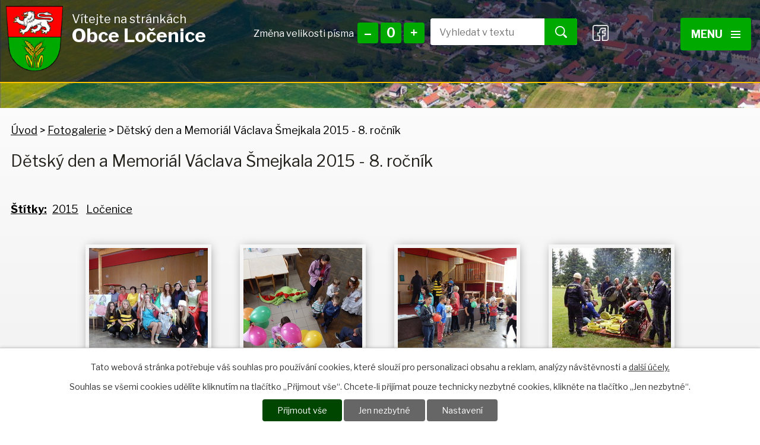

--- FILE ---
content_type: text/html; charset=utf-8
request_url: https://www.locenice.cz/fotogalerie/detsky-den-a-memorial-vaclava-smejkala-8-rocnik-4362794-5
body_size: 7082
content:
<!DOCTYPE html>
<html lang="cs" data-lang-system="cs">
	<head>



		<!--[if IE]><meta http-equiv="X-UA-Compatible" content="IE=EDGE"><![endif]-->
			<meta name="viewport" content="width=device-width, initial-scale=1, user-scalable=yes">
			<meta http-equiv="content-type" content="text/html; charset=utf-8" />
			<meta name="robots" content="index,follow" />
			<meta name="author" content="Antee s.r.o." />
			<meta name="description" content="Obec Ločenice a Nesměň" />
			<meta name="keywords" content="Ločenice, Nesměň, historie, koleda, masopust, turistika" />
			<meta name="viewport" content="width=device-width, initial-scale=1, user-scalable=yes" />
			<meta property="og:image" content="http://www.locenice.cz/image.php?oid=4453997" />
<title>Dětský den a Memoriál Václava Šmejkala 2015 - 8. ročník | Obec Ločenice a Nesměň</title>

		<link rel="stylesheet" type="text/css" href="https://cdn.antee.cz/jqueryui/1.8.20/css/smoothness/jquery-ui-1.8.20.custom.css?v=2" integrity="sha384-969tZdZyQm28oZBJc3HnOkX55bRgehf7P93uV7yHLjvpg/EMn7cdRjNDiJ3kYzs4" crossorigin="anonymous" />
		<link rel="stylesheet" type="text/css" href="/style.php?nid=VklB&amp;ver=1768399196" />
		<link rel="stylesheet" type="text/css" href="/css/libs.css?ver=1768399900" />
		<link rel="stylesheet" type="text/css" href="https://cdn.antee.cz/genericons/genericons/genericons.css?v=2" integrity="sha384-DVVni0eBddR2RAn0f3ykZjyh97AUIRF+05QPwYfLtPTLQu3B+ocaZm/JigaX0VKc" crossorigin="anonymous" />

		<script src="/js/jquery/jquery-3.0.0.min.js" ></script>
		<script src="/js/jquery/jquery-migrate-3.1.0.min.js" ></script>
		<script src="/js/jquery/jquery-ui.min.js" ></script>
		<script src="/js/jquery/jquery.ui.touch-punch.min.js" ></script>
		<script src="/js/libs.min.js?ver=1768399900" ></script>
		<script src="/js/ipo.min.js?ver=1768399889" ></script>
			<script src="/js/locales/cs.js?ver=1768399196" ></script>

			<script src='https://www.google.com/recaptcha/api.js?hl=cs&render=explicit' ></script>

		<link href="/uredni-deska?action=atom" type="application/atom+xml" rel="alternate" title="Úřední deska">
		<link href="/aktuality?action=atom" type="application/atom+xml" rel="alternate" title="Aktuality">
		<link href="/poskytnute-informace-dle-zakona-c-106-1999-sb?action=atom" type="application/atom+xml" rel="alternate" title="Poskytnuté informace dle zákona č. 106/1999 Sb.">
<link rel="preconnect" href="https://fonts.gstatic.com/" crossorigin>
<link href="https://fonts.googleapis.com/css?family=Libre+Franklin:400,700&amp;display=fallback&amp;subset=latin-ext" rel="stylesheet">
<link href="/file.php?nid=784&amp;oid=7390423" rel="icon" type="image/png">
<link rel="shortcut icon" href="/file.php?nid=784&amp;oid=7390423">
<script>
//posun ipocopyright
ipo.api.live('#ipocopyright',function(el){
$(el).insertAfter("#ipocontainer");
});
//backlink
ipo.api.live('.backlink', function(el) {
$(el).addClass("action-button");
});
//posun resizer
ipo.api.live('.font-enlargement',function(el){
$(el).appendTo(".resizer");
});
</script>






<meta name="apple-itunes-app" content="app-id=1643477877">
<meta name="google-play-app" content="app-id=com.appsisto.locenice">
<meta name="viewport" content="width=device-width, initial-scale=1.0">
<link rel="stylesheet" href="https://cdnjs.cloudflare.com/ajax/libs/smart-app-banner/2.0.0/smart-app-banner.css" type="text/css" media="screen">
<link rel="apple-touch-icon" href="https://res.cloudinary.com/dcoystpsf/image/upload/v1659959640/icon_e4hvpd.png">
<link rel="android-touch-icon" href="https://res.cloudinary.com/dcoystpsf/image/upload/v1659959640/icon_e4hvpd.png">


<script type="text/javascript" src="https://cdnjs.cloudflare.com/ajax/libs/smart-app-banner/2.0.0/smart-app-banner.js"></script>
<script type="text/javascript">
new SmartBanner({
daysHidden: 15, // days to hide banner after close button is clicked (defaults to 15)
daysReminder: 90, // days to hide banner after "VIEW" button is clicked (defaults to 90)
appStoreLanguage: "cz", // language code for the App Store (defaults to user's browser language)
title: "Ločenice",
author: "AppSisto",
button: "Otevřít",
store: {
ios: "On the App Store",
android: "In Google Play",
},
price: {
ios: "",
android: "",
},
// , theme: '' // put platform type ('ios', 'android', etc.) here to force single theme on all device
// , icon: '' // full path to icon image if not using website icon image
//force: "ios", // Uncomment for platform emulation
});
</script>


<link rel="preload" href="/file.php?nid=784&amp;oid=7390420" as="image">
<script type="text/javascript">
$(document).ready(function(){
$(".fulltext").append($(".elasticSearchForm"));
});
</script>
	</head>

	<body id="page7440320" class="subpage7440320"
			
			data-nid="784"
			data-lid="CZ"
			data-oid="7440320"
			data-layout-pagewidth="1024"
			
			data-slideshow-timer="3"
			 data-ipo-meta-album="39"
						
				
				data-layout="responsive" data-viewport_width_responsive="1280"
			>



							<div id="snippet-cookiesConfirmation-euCookiesSnp">			<div id="cookieChoiceInfo" class="cookie-choices-info template_1">
					<p>Tato webová stránka potřebuje váš souhlas pro používání cookies, které slouží pro personalizaci obsahu a reklam, analýzy návštěvnosti a 
						<a class="cookie-button more" href="https://navody.antee.cz/cookies" target="_blank">další účely.</a>
					</p>
					<p>
						Souhlas se všemi cookies udělíte kliknutím na tlačítko „Přijmout vše“. Chcete-li přijímat pouze technicky nezbytné cookies, klikněte na tlačítko „Jen nezbytné“.
					</p>
				<div class="buttons">
					<a class="cookie-button action-button ajax" id="cookieChoiceButton" rel=”nofollow” href="/fotogalerie/detsky-den-a-memorial-vaclava-smejkala-8-rocnik-4362794-5?do=cookiesConfirmation-acceptAll">Přijmout vše</a>
					<a class="cookie-button cookie-button--settings action-button ajax" rel=”nofollow” href="/fotogalerie/detsky-den-a-memorial-vaclava-smejkala-8-rocnik-4362794-5?do=cookiesConfirmation-onlyNecessary">Jen nezbytné</a>
					<a class="cookie-button cookie-button--settings action-button ajax" rel=”nofollow” href="/fotogalerie/detsky-den-a-memorial-vaclava-smejkala-8-rocnik-4362794-5?do=cookiesConfirmation-openSettings">Nastavení</a>
				</div>
			</div>
</div>				<div id="ipocontainer">

			<div class="menu-toggler">

				<span>Menu</span>
				<span class="genericon genericon-menu"></span>
			</div>

			<span id="back-to-top">

				<i class="fa fa-angle-up"></i>
			</span>

			<div id="ipoheader">

				<div class="hlavicka">
	<div class="row hlavicka-inner">
		<a href="/" class="header-logo">
			<img src="/file.php?nid=784&amp;oid=7390420" alt="Obec Ločenice">
			<span class="top"><span class="popis">Vítejte na stránkách</span><br><strong>Obce Ločenice</strong></span>
		</a>
		<div class="header-inner__item external-links">
			<div class="fulltext"></div>
			<div class="resizer"></div>
		</div>
		<a href="https://goo.gl/maps/xZ4fk6zKGNU9TthA8" class="mapa-hlava" target="_blank" rel="noopener noreferrer"><span class="action-button">Zobrazit na mapě</span></a>
		<a href="https://www.facebook.com/pages/category/Landmark---Historical-Place/Obec-Lo%C4%8Denice-595965623886218/" target="_blank" rel="noopener noreferrer" class="facebook"></a>
	</div>
</div><div class="font-enlargement">
	<h4 class="newsheader">
		Změna velikosti písma
	</h4>
	<div class="newsbody">
		<a class="font-smaller" id="font-resizer-smaller">Menší<span class="font-icon"></span></a>
		<a class="font-default" id="font-resizer-default">Standardní</a>
		<a class="font-bigger" id="font-resizer-bigger">Větší<span class="font-icon"></span></a>
	</div>
</div>
<script >

	$(document).ready(function() {
		app.index.changeFontSize(
				'ipopage',
				document.getElementById('font-resizer-smaller'),
				document.getElementById('font-resizer-default'),
				document.getElementById('font-resizer-bigger')
		);
	});
</script>
			</div>

			<div id="ipotopmenuwrapper">

				<div id="ipotopmenu">
<h4 class="hiddenMenu">Horní menu</h4>
<ul class="topmenulevel1"><li class="topmenuitem1 noborder" id="ipomenu7375383"><a href="/">Úvod</a></li><li class="topmenuitem1" id="ipomenu2969909"><a href="/aktuality">Aktuality</a></li><li class="topmenuitem1" id="ipomenu1218625"><a href="/uredni-deska">Úřední deska</a></li><li class="topmenuitem1" id="ipomenu4832436"><a href="http://www.mslocenice.cz" target="_blank">MŠ Ločenice</a></li><li class="topmenuitem1" id="ipomenu7412419"><a href="https://www.gobec.cz/locenice/#17/1619606.48/6241838.13" target="_blank">Gobec</a></li><li class="topmenuitem1" id="ipomenu7296042"><a href="/dotace">Dotace</a></li><li class="topmenuitem1 active" id="ipomenu7440320"><a href="/fotogalerie">Fotogalerie</a></li><li class="topmenuitem1" id="ipomenu7375519"><a href="/kontakty">Kontakty</a></li></ul>
					<div class="cleartop"></div>
				</div>
			</div>
			<div id="ipomain">
				<div class="elasticSearchForm elasticSearch-container" id="elasticSearch-form-11581936" >
	<h4 class="newsheader">Fulltext</h4>
	<div class="newsbody">
<form action="/fotogalerie/detsky-den-a-memorial-vaclava-smejkala-8-rocnik-4362794-5?do=mainSection-elasticSearchForm-11581936-form-submit" method="post" id="frm-mainSection-elasticSearchForm-11581936-form">
<label hidden="" for="frmform-q">Fulltextové vyhledávání</label><input type="text" placeholder="Vyhledat v textu" autocomplete="off" name="q" id="frmform-q" value=""> 			<input type="submit" value="Hledat" class="action-button">
			<div class="elasticSearch-autocomplete"></div>
</form>
	</div>
</div>

<script >

	app.index.requireElasticSearchAutocomplete('frmform-q', "\/fulltext2-0?do=autocomplete");
</script>

				<div id="ipomainframe">
					<div id="ipopage">
<div id="iponavigation">
	<h5 class="hiddenMenu">Drobečková navigace</h5>
	<p>
			<a href="/">Úvod</a> <span class="separator">&gt;</span>
			<a href="/fotogalerie">Fotogalerie</a> <span class="separator">&gt;</span>
			<span class="currentPage">Dětský den a Memoriál Václava Šmejkala 2015 - 8. ročník</span>
	</p>

</div>
						<div class="ipopagetext">
							<div class="gallery view-detail content">
								
								<h1>Dětský den a Memoriál Václava Šmejkala 2015 - 8. ročník</h1>

<div id="snippet--flash"></div>
								
																	<hr class="cleaner">

		<div class="tags table-row auto type-tags">
		<a class="box-by-content" href="/fotogalerie/detsky-den-a-memorial-vaclava-smejkala-8-rocnik-4362794-5?do=tagsRenderer-clearFilter" title="Ukázat vše">Štítky:</a>
		<ul>

			<li><a href="/fotogalerie/detsky-den-a-memorial-vaclava-smejkala-8-rocnik-4362794-5?tagsRenderer-tag=2015&amp;do=tagsRenderer-filterTag" title="Filtrovat podle 2015">2015</a></li>
			<li><a href="/fotogalerie/detsky-den-a-memorial-vaclava-smejkala-8-rocnik-4362794-5?tagsRenderer-tag=Lo%C4%8Denice&amp;do=tagsRenderer-filterTag" title="Filtrovat podle Ločenice">Ločenice</a></li>
		</ul>
	</div>
	<div class="album">
	<div class="paragraph description clearfix"></div>
</div>
	
<div id="snippet--images"><div class="images clearfix">

																				<div class="image-wrapper" data-img="4453997" style="margin: 22.00px; padding: 6px;">
		<div class="image-inner-wrapper with-description">
						<div class="image-thumbnail" style="width: 200px; height: 200px;">
				<a class="image-detail" href="/image.php?nid=784&amp;oid=4453997&amp;width=700" data-srcset="/image.php?nid=784&amp;oid=4453997&amp;width=1600 1600w, /image.php?nid=784&amp;oid=4453997&amp;width=1200 1200w, /image.php?nid=784&amp;oid=4453997&amp;width=700 700w, /image.php?nid=784&amp;oid=4453997&amp;width=300 300w" data-image-width="1600" data-image-height="1200" data-caption="" target="_blank">
<img alt="" style="margin: 0px -34px;" loading="lazy" width="267" height="200" data-src="/image.php?nid=784&amp;oid=4453997&amp;width=267&amp;height=200">
</a>
			</div>
										<div class="image-description" title="" style="width: 200px;">
											</div>
						</div>
	</div>
																			<div class="image-wrapper" data-img="6298903" style="margin: 22.00px; padding: 6px;">
		<div class="image-inner-wrapper with-description">
						<div class="image-thumbnail" style="width: 200px; height: 200px;">
				<a class="image-detail" href="/image.php?nid=784&amp;oid=6298903&amp;width=700" data-srcset="/image.php?nid=784&amp;oid=6298903&amp;width=1600 1600w, /image.php?nid=784&amp;oid=6298903&amp;width=1200 1200w, /image.php?nid=784&amp;oid=6298903&amp;width=700 700w, /image.php?nid=784&amp;oid=6298903&amp;width=300 300w" data-image-width="1600" data-image-height="1200" data-caption="" target="_blank">
<img alt="" style="margin: 0px -34px;" loading="lazy" width="267" height="200" data-src="/image.php?nid=784&amp;oid=6298903&amp;width=267&amp;height=200">
</a>
			</div>
										<div class="image-description" title="" style="width: 200px;">
											</div>
						</div>
	</div>
																			<div class="image-wrapper" data-img="6298905" style="margin: 22.00px; padding: 6px;">
		<div class="image-inner-wrapper with-description">
						<div class="image-thumbnail" style="width: 200px; height: 200px;">
				<a class="image-detail" href="/image.php?nid=784&amp;oid=6298905&amp;width=700" data-srcset="/image.php?nid=784&amp;oid=6298905&amp;width=1600 1600w, /image.php?nid=784&amp;oid=6298905&amp;width=1200 1200w, /image.php?nid=784&amp;oid=6298905&amp;width=700 700w, /image.php?nid=784&amp;oid=6298905&amp;width=300 300w" data-image-width="1600" data-image-height="1200" data-caption="" target="_blank">
<img alt="" style="margin: 0px -34px;" loading="lazy" width="267" height="200" data-src="/image.php?nid=784&amp;oid=6298905&amp;width=267&amp;height=200">
</a>
			</div>
										<div class="image-description" title="" style="width: 200px;">
											</div>
						</div>
	</div>
																			<div class="image-wrapper" data-img="4454002" style="margin: 22.00px; padding: 6px;">
		<div class="image-inner-wrapper with-description">
						<div class="image-thumbnail" style="width: 200px; height: 200px;">
				<a class="image-detail" href="/image.php?nid=784&amp;oid=4454002&amp;width=700" data-srcset="/image.php?nid=784&amp;oid=4454002&amp;width=1600 1600w, /image.php?nid=784&amp;oid=4454002&amp;width=1200 1200w, /image.php?nid=784&amp;oid=4454002&amp;width=700 700w, /image.php?nid=784&amp;oid=4454002&amp;width=300 300w" data-image-width="1600" data-image-height="1200" data-caption="" target="_blank">
<img alt="" style="margin: 0px -34px;" loading="lazy" width="267" height="200" data-src="/image.php?nid=784&amp;oid=4454002&amp;width=267&amp;height=200">
</a>
			</div>
										<div class="image-description" title="" style="width: 200px;">
											</div>
						</div>
	</div>
																			<div class="image-wrapper" data-img="4454004" style="margin: 22.00px; padding: 6px;">
		<div class="image-inner-wrapper with-description">
						<div class="image-thumbnail" style="width: 200px; height: 200px;">
				<a class="image-detail" href="/image.php?nid=784&amp;oid=4454004&amp;width=700" data-srcset="/image.php?nid=784&amp;oid=4454004&amp;width=1600 1600w, /image.php?nid=784&amp;oid=4454004&amp;width=1200 1200w, /image.php?nid=784&amp;oid=4454004&amp;width=700 700w, /image.php?nid=784&amp;oid=4454004&amp;width=300 300w" data-image-width="1600" data-image-height="1200" data-caption="" target="_blank">
<img alt="" style="margin: 0px -34px;" loading="lazy" width="267" height="200" data-src="/image.php?nid=784&amp;oid=4454004&amp;width=267&amp;height=200">
</a>
			</div>
										<div class="image-description" title="" style="width: 200px;">
											</div>
						</div>
	</div>
																			<div class="image-wrapper" data-img="6298907" style="margin: 22.00px; padding: 6px;">
		<div class="image-inner-wrapper with-description">
						<div class="image-thumbnail" style="width: 200px; height: 200px;">
				<a class="image-detail" href="/image.php?nid=784&amp;oid=6298907&amp;width=700" data-srcset="/image.php?nid=784&amp;oid=6298907&amp;width=1600 1600w, /image.php?nid=784&amp;oid=6298907&amp;width=1200 1200w, /image.php?nid=784&amp;oid=6298907&amp;width=700 700w, /image.php?nid=784&amp;oid=6298907&amp;width=300 300w" data-image-width="1600" data-image-height="1200" data-caption="" target="_blank">
<img alt="" style="margin: 0px -34px;" loading="lazy" width="267" height="200" data-src="/image.php?nid=784&amp;oid=6298907&amp;width=267&amp;height=200">
</a>
			</div>
										<div class="image-description" title="" style="width: 200px;">
											</div>
						</div>
	</div>
		<hr class="cleaner">
</div>
</div>

<div id="snippet--uploader"></div><a class='backlink action-button' href='/fotogalerie'>Zpět na přehled</a>
															</div>
						</div>
					</div>


					

					

					<div class="hrclear"></div>
					<div id="ipocopyright">
<div class="copyright">
	<div class="footer-loga">
	<div class="footer-loga-inner">
		<a href="https://www.appsisto.com/locenice" target="_blank" rel="noopener noreferrer">
			<img src="/image.php?nid=784&amp;oid=9395866" alt="aplikace">
		</a>
		<a href="http://www.kraj-jihocesky.cz" target="_blank" rel="noopener noreferrer">
			<img src="/image.php?nid=784&amp;oid=4357275" alt="Kraj">
		</a>

		<a href="https://ckrumlov.charita.cz/" target="_blank" rel="noopener noreferrer">
			<img src="/image.php?nid=784&amp;oid=10233826" alt="charita"></a>

		<a href="http://www.portal.gov.cz" target="_blank" rel="noopener noreferrer">
			<img src="/file.php?nid=784&amp;oid=7390419" alt="portal"></a>

		<a href="http://www.ochranaobyvatel.cz" target="_blank" rel="noopener noreferrer">
			<img src="/image.php?nid=784&amp;oid=4357297" alt="ochrana">
		</a>

		<a href="http://www.czechpoint.cz/public/" target="_blank" rel="noopener noreferrer">
			<img src="/image.php?nid=784&amp;oid=4357280" alt="Czechpoint">
		</a>

		<a href="https://idos.idnes.cz/vlakyautobusy/spojeni/" target="_blank" rel="noopener noreferrer">
			<img src="/file.php?nid=784&amp;oid=7390416" alt="idos"></a>
	</div>

</div>

<div class="row paticka">
	<div class="col-1-4">
		<h4>Obec Ločenice</h4>
		<p>Ločenice 158<br>373 22 Ločenice</p>
	</div>
	<div class="col-1-4 telefony">
		<h4>Kontakt</h4>
		<p><span class="telefon-pata">Tel.:</span><a href="tel:+420702124413">+420 702 124 413</a></p>
		<div class="maily">
			<p>Email: <a href="mailto:podatelna@locenice.cz">podatelna@locenice.cz</a></p>
		</div>
		<div class="maily">
			<p>Datová schránka: 4mjb8cd</p>
		</div>

	</div>
	<div class="col-1-4">
		<h4><strong>Úřední hodiny:</strong><br><span></span></h4>
		<p><span>Pondělí a středa<br>8:00 - 17:00</span></p>
		<p><span>případně dle individuální domluvy</span></p>
	</div>
	<div class="col-1-4">
		<a href="https://goo.gl/maps/xZ4fk6zKGNU9TthA8" class="mapa-pata" target="_blank" rel="noopener noreferrer"><span class="action-button">Zobrazit na mapě</span></a>
	</div>
</div>
<div class="footer-antee">© 2026 Ločenice, <a href="mailto:starosta@locenice.cz">Kontaktovat webmastera</a>, <span id="links"><a href="/mapa-stranek">Mapa stránek</a>, <a href="/prohlaseni-o-pristupnosti">Prohlášení o přístupnosti</a></span><br>ANTEE s.r.o. - <a href="https://www.antee.cz" rel="nofollow">Tvorba webových stránek</a>, Redakční systém IPO</div>
</div>
					</div>
					<div id="ipostatistics">
<script >
	var _paq = _paq || [];
	_paq.push(['disableCookies']);
	_paq.push(['trackPageView']);
	_paq.push(['enableLinkTracking']);
	(function() {
		var u="https://matomo.antee.cz/";
		_paq.push(['setTrackerUrl', u+'piwik.php']);
		_paq.push(['setSiteId', 2987]);
		var d=document, g=d.createElement('script'), s=d.getElementsByTagName('script')[0];
		g.defer=true; g.async=true; g.src=u+'piwik.js'; s.parentNode.insertBefore(g,s);
	})();
</script>
<script >
	$(document).ready(function() {
		$('a[href^="mailto"]').on("click", function(){
			_paq.push(['setCustomVariable', 1, 'Click mailto','Email='+this.href.replace(/^mailto:/i,'') + ' /Page = ' +  location.href,'page']);
			_paq.push(['trackGoal', null]);
			_paq.push(['trackPageView']);
		});

		$('a[href^="tel"]').on("click", function(){
			_paq.push(['setCustomVariable', 1, 'Click telefon','Telefon='+this.href.replace(/^tel:/i,'') + ' /Page = ' +  location.href,'page']);
			_paq.push(['trackPageView']);
		});
	});
</script>
					</div>

					<div id="ipofooter">
						
					</div>
				</div>
			</div>
		</div>
	</body>
</html>
